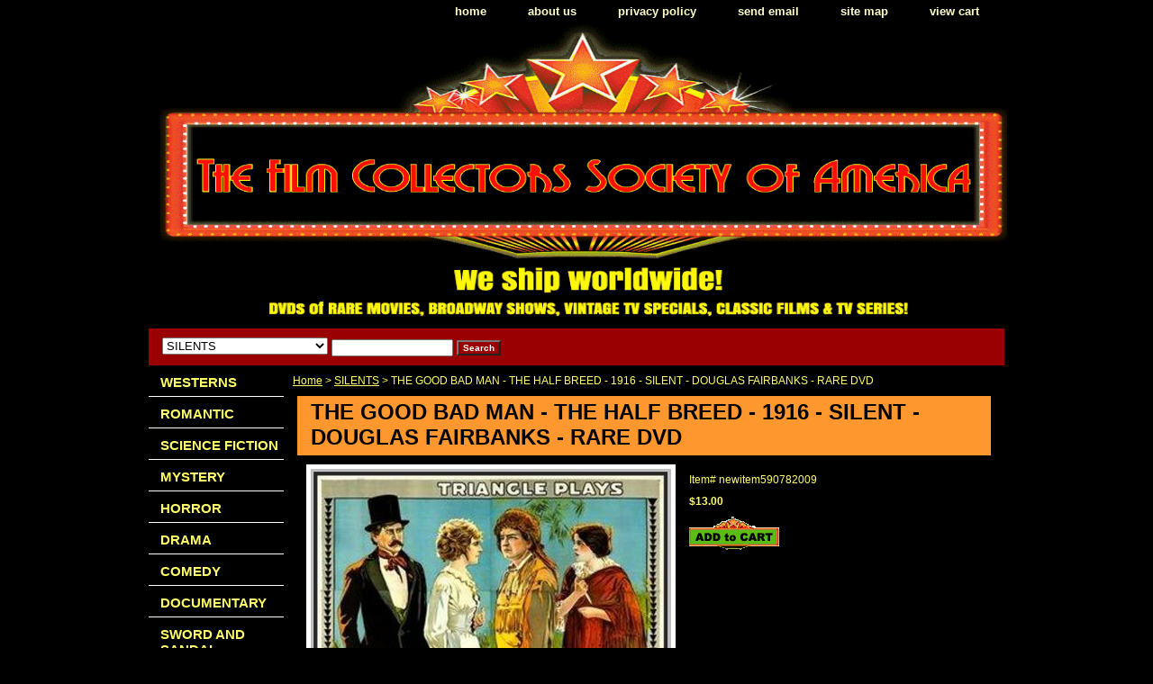

--- FILE ---
content_type: text/html
request_url: https://thefilmcsa.com/gobadmanhabr.html
body_size: 6440
content:
<!DOCTYPE HTML PUBLIC "-//W3C//DTD HTML 4.01 Transitional//EN">
<html><head>
<link rel="image_src" href="https://s.turbifycdn.com/aah/yhst-28239674641265/love-14211.gif" />
<meta property="og:image" content="https://s.turbifycdn.com/aah/yhst-28239674641265/love-14211.gif" />
<title>THE GOOD BAD MAN - THE HALF BREED - 1916 - SILENT - DOUGLAS FAIRBANKS - RARE DVD</title><meta name="Description" content="An outcast named Lo Dorman encounters a young woman lost in the woods. He defends her from danger in the forest and from Sheriff Dunn." /><meta name="Keywords" content="THE GOOD BAD MAN - THE HALF BREED - 1916 - SILENT - DOUGLAS FAIRBANKS - RARE DVD" /><link rel="stylesheet" type="text/css" href="css-base.css" /><link rel="stylesheet" type="text/css" href="css-element.css" /><link rel="stylesheet" type="text/css" href="css-contents.css" /><link rel="stylesheet" type="text/css" href="css-edits.css" /><script>
  (function(i,s,o,g,r,a,m){i['GoogleAnalyticsObject']=r;i[r]=i[r]||function(){
  (i[r].q=i[r].q||[]).push(arguments)},i[r].l=1*new Date();a=s.createElement(o),
  m=s.getElementsByTagName(o)[0];a.async=1;a.src=g;m.parentNode.insertBefore(a,m)
  })(window,document,'script','//www.google-analytics.com/analytics.js','ga');

  ga('create', 'UA-56736123-1', 'auto');
  ga('send', 'pageview');

</script>

<meta name="google-site-verification" content="Wnq6cz42iqeCZn-7huoze2at7nX2A_6adrr0YFbzYfY" />

<link rel="canonical" href="http://www.thefilmcsa.com" />


<!-- Facebook Conversion Code for conversao -->
<script>(function() {
  var _fbq = window._fbq || (window._fbq = []);
  if (!_fbq.loaded) {
    var fbds = document.createElement('script');
    fbds.async = true;
    fbds.src = '//connect.facebook.net/en_US/fbds.js';
    var s = document.getElementsByTagName('script')[0];
    s.parentNode.insertBefore(fbds, s);
    _fbq.loaded = true;
  }
})();
window._fbq = window._fbq || [];
window._fbq.push(['track', '6018852055901', {'value':'0.00','currency':'USD'}]);
</script>
<noscript><img height="1" width="1" alt="" style="display:none" src="https://www.facebook.com/tr?ev=6018852055901&amp;cd[value]=0.00&amp;cd[currency]=USD&amp;noscript=1" /></noscript>




<script id="mNCC" language="javascript">  medianet_width='530';  medianet_height= '277';  medianet_crid='329479157';  </script> 
<script type="text/javascript">
(function (){
	var sct = document.createElement("script"),
	sctHl = document.getElementsByTagName("script")[0];
	sct.type = "text/javascript";
	sct.src = 'http://mycdn.media.net/nmedianet.js?qsrc=ys-n&cid=8CU4AJU84';
	sct.async = "async";
	sctHl.parentNode.insertBefore(sct, sctHl);
})();
</script> <title>Rare DVD movies, vintage tv specials, classic films & tv series</title> <meta name="Description" content="Buy cheap rare black & white dvd movies, westerns, musicals, Broadway shows, vintage tv specials, classic films & television series"

</head><body class="vertical" id="itemtype"><script type="text/javascript" id="yfc_loader" src="https://turbifycdn.com/store/migration/loader-min-1.0.34.js?q=yhst-28239674641265&ts=1766107071&p=1&h=order.store.turbify.net"></script> <div id="ys_superbar">
	   <div id="ys_cpers">
		<div id="yscp_welcome_msg"></div>
		<div id="yscp_signin_link"></div>
		<div id="yscp_myaccount_link"></div>
		<div id="yscp_signout_link"></div>
	   </div>
	   <div id="yfc_mini"></div>
	   <div class="ys_clear"></div>
	</div>
      <div id="container"><div id="header"><ul id="nav-general"><li><a href="index.html">home</a></li><li><a href="info.html">about us</a></li><li><a href="privacypolicy.html">privacy policy</a></li><li><a href="mailto:stefan@thefilmcsa.com">send email</a></li><li><a href="ind.html">site map</a></li><li><a href="https://order.store.turbify.net/yhst-28239674641265/cgi-bin/wg-order?yhst-28239674641265">view cart</a></li></ul><br class="clear" /><h3 id="brandmark" style="text-align:center;"><a href="index.html" title="RARE DVD MOVIES, VINTAGE TV SPECIALS, CLASSIC FILMS &amp; TV SERIES"><img src="https://s.turbifycdn.com/aah/yhst-28239674641265/search-1.gif" width="940" height="333" border="0" hspace="0" vspace="0" alt="RARE DVD MOVIES, VINTAGE TV SPECIALS, CLASSIC FILMS &amp; TV SERIES" /></a></h3></div><form id="searcharea" name="searcharea" action="nsearch.html" method="GET"><fieldset><select name="section"><option value="">All Categories</option><option value="westerns">WESTERNS </option><option value="romantic">ROMANTIC </option><option value="science-fiction">SCIENCE FICTION </option><option value="horror">HORROR </option><option value="drama">DRAMA </option><option value="comedy">COMEDY </option><option value="documentary">DOCUMENTARY </option><option value="sword-and-sandal">SWORD AND SANDAL </option><option value="phantasy">FANTASY </option><option value="animation">ANIMATION </option><option value="epic">EPIC </option><option value="euro-western">EURO WESTERN </option><option value="adventure">ADVENTURE </option><option value="musical">MUSICAL </option><option value="shows-and-concerts">SHOWS AND CONCERTS </option><option value="bwesterns">B-WESTERNS </option><option value="war">WAR </option><option value="forgotten-mysteries">FORGOTTEN MYSTERIES </option><option value="jungle-thrills">JUNGLE THRILLS </option><option value="tv">TV SPECIALS </option><option value="thriller">THRILLER </option><option value="cliffhanger-serials">CLIFFHANGER SERIALS </option><option value="action">ACTION </option><option value="foreign">FOREIGN </option><option value="silents" selected="selected" >SILENTS </option><option value="tv-series">TV SERIES </option><option value="german">GERMAN </option><option value="brazil-show">BRAZIL SHOW </option><option value="collections">TV COLLECTIONS </option><option value="playsbroadway">BROADWAY </option><option value="colorized">COLORIZED </option><option value="chmo">CHRISTMAS MOVIES </option><option value="fromstudios">FROM THE STUDIOS </option><option value="bluray">BLU-RAY </option><option value="donations">DONATIONS </option><option value="newreleases">NEW  RELEASES </option></select><label for="query" class="labelfield"><input type="text" id="query" name="query" placeholder="" ></label><label for="searchsubmit" class="buttonlabel"><input type="submit" id="searchsubmit" class="ys_primary" value="Search" name="searchsubmit"><input type="hidden" value="yhst-28239674641265" name="vwcatalog"></label></fieldset></form>   <script type="text/javascript"> 
                    var isSafari = !!navigator.userAgent.match(/Version\/[\d\.]+.*Safari/); 
                    var isIOS = !!navigator.platform && /iPad|iPhone|iPod/.test(navigator.platform); 
                    if (isSafari && isIOS) { 
                        document.forms["searcharea"].onsubmit = function (searchAreaForm) { 
                            var elementsList = this.elements, queryString = '', url = '', action = this.action; 
                            for(var i = 0; i < elementsList.length; i++) { 
                                if (elementsList[i].name) { 
                                    if (queryString) { 
                                        queryString = queryString + "&" +  elementsList[i].name + "=" + encodeURIComponent(elementsList[i].value); 
                                    } else { 
                                        queryString = elementsList[i].name + "=" + encodeURIComponent(elementsList[i].value); 
                                    } 
                                } 
                            } 
                            if (action.indexOf("?") == -1) { 
                                action = action + "?"; 
                            } 
                            url = action + queryString; 
                            window.location.href = url; 
                            return false; 
                        } 
                    } 
                </script> 
        <div id="bodyshell"><div id="bodycontent"><div class="breadcrumbs"><a href="index.html">Home</a> &gt; <a href="silents.html">SILENTS</a> &gt; THE GOOD BAD MAN - THE HALF BREED - 1916 - SILENT - DOUGLAS FAIRBANKS - RARE DVD</div><div id="contentarea"><div><h1 id="item-contenttitle">THE GOOD BAD MAN - THE HALF BREED - 1916 - SILENT - DOUGLAS FAIRBANKS - RARE DVD</h1><div id="itemarea"><a href="https://s.turbifycdn.com/aah/yhst-28239674641265/love-14212.gif"><img src="https://s.turbifycdn.com/aah/yhst-28239674641265/love-14213.gif" width="400" height="390" border="0" hspace="0" vspace="0" alt="THE GOOD BAD MAN - THE HALF BREED - 1916 - SILENT - DOUGLAS FAIRBANKS - RARE DVD" class="image-l" title="THE GOOD BAD MAN - THE HALF BREED - 1916 - SILENT - DOUGLAS FAIRBANKS - RARE DVD" /></a><div class="itemform productInfo"><form method="POST" action="https://order.store.turbify.net/yhst-28239674641265/cgi-bin/wg-order?yhst-28239674641265+gobadmanhabr"><div class="code">Item# <em>newitem590782009</em></div><div class="price-bold">$13.00</div><input type="image" class="addtocartImg" title="Add to cart" src="https://s.turbifycdn.com/aah/yhst-28239674641265/caught-up-1998-cynda-williams-blu-ray-1.gif" /><input name="vwcatalog" type="hidden" value="yhst-28239674641265" /><input name="vwitem" type="hidden" value="gobadmanhabr" /><input type="hidden" name=".autodone" value="https://thefilmcsa.com/gobadmanhabr.html" /></form></div><div style="clear:both"></div><div class="ys_promoitempage" id="ys_promoitempage" itemid="gobadmanhabr" itemcode="newitem590782009" categoryflag="0"></div>
<script language="javascript">
document.getElementsByTagName('html')[0].setAttribute('xmlns:og', 'http://opengraphprotocol.org/schema/');
</script>
<div id="ys_social_top_hr"></div>
<div id="ys_social_media">
<div id="ys_social_tweet">
<script language="javascript">function tweetwindowopen(url,width,height){var left=parseInt((screen.availWidth/2)-(width/2));var top=parseInt((screen.availHeight/2)-(height/2));var prop="width="+width+",height="+height+",left="+left+",top="+top+",screenX="+left+",screenY="+top;window.open (NULL, url,'tweetwindow',prop);}</script>
<a href="javascript:void(0);" title="Tweet"><img id="ys_social_custom_tweet_icon" src="https://s.turbifycdn.com/ae/store/secure/twitter.png" onClick="tweetwindowopen('https://twitter.com/share?count=none&text=THE+GOOD+BAD+MAN+-+THE+HALF+BREED+-+1916+-+SILENT+-+DOUGLAS+FAIRBANKS+-+RARE+DVD&url=https%3a//www.thefilmcsa.com/gobadmanhabr.html',550, 514)"></a></div>
<!--[if gt IE 6]>
<div id="ys_social_v_separator"><img src="https://s.turbifycdn.com/ae/store/secure/v-separator.gif"></div>
<![endif]-->
<!--[if !IE]><!-->
<div id="ys_social_v_separator"><img src="https://s.turbifycdn.com/ae/store/secure/v-separator.gif"></div>
<!--<![endif]-->
<div id="ys_social_fblike">
<!--[if gt IE 6]>
<script language="javascript">
document.getElementsByTagName('html')[0].setAttribute('xmlns:fb', 'http://ogp.me/ns/fb#');
</script>
<div id="fb-root"></div><script>(function(d, s, id) {var js, fjs = d.getElementsByTagName(s)[0];if (d.getElementById(id)) return;js = d.createElement(s); js.id = id;js.src = '//connect.facebook.net/en_US/all.js#xfbml=1&appId=';fjs.parentNode.insertBefore(js, fjs);}(document, 'script', 'facebook-jssdk'));</script><fb:like href="https://www.thefilmcsa.com/gobadmanhabr.html" layout="standard" show_faces="false" width="350" action="like" colorscheme="light"></fb:like>
<![endif]-->
<!--[if !IE]><!-->
<script language="javascript">
document.getElementsByTagName('html')[0].setAttribute('xmlns:fb', 'http://ogp.me/ns/fb#');
</script>
<div id="fb-root"></div><script>(function(d, s, id) {var js, fjs = d.getElementsByTagName(s)[0];if (d.getElementById(id)) return;js = d.createElement(s); js.id = id;js.src = '//connect.facebook.net/en_US/all.js#xfbml=1&appId=';fjs.parentNode.insertBefore(js, fjs);}(document, 'script', 'facebook-jssdk'));</script><fb:like href="https://www.thefilmcsa.com/gobadmanhabr.html" layout="standard" show_faces="false" width="350" action="like" colorscheme="light"></fb:like>
<!--<![endif]-->
</div>
</div>
<div id="ys_social_bottom_hr"></div>
</div><div id="caption"><h2 id="itempage-captiontitle">Product Description</h2><div>An outcast named Lo Dorman encounters a young woman lost in the woods. He defends her from danger in the forest and from Sheriff Dunn.</div></div><br clear="all" /></div></div><div id="finaltext"><br /><br /><br /><br /><br /><br /><br /><br /><br /><br /><div id="MicrosoftTranslatorWidget" style="width:200px; min-height: 83px; border-color: #3A5770; background-color: #78ADD0;"><noscript><a href="http://www.microsofttranslator.com/bv.aspx?a=http%3a%2f%2fwww.thefilmcsa.com%2f">Translate this page</a><br />Powered by <a href="http://www.microsofttranslator.com">Microsoft� Translator</a></noscript></div> <script type="text/javascript"> /* <![CDATA[ */ setTimeout(function() { var s = document.createElement("script"); s.type = "text/javascript"; s.charset = "UTF-8"; s.src = ((location && location.href && location.href.indexOf('https') == 0) ? "https://ssl.microsofttranslator.com" : "http://www.microsofttranslator.com" ) + "/ajax/v2/widget.aspx?mode=manual&from=en&layout=ts"; var p = document.getElementsByTagName('head')[0] || document.documentElement; p.insertBefore(s, p.firstChild); }, 0); /* ]]> */ </script><br /><br />
<body> <script type="text/javascript" id="yfc_loader" src="https://s.turbifycdn.com/lq/lib/smbiz/store/yfc/js/0.3.9/loader.js?q=yhst-28239674641265&ts=[##########]&p=1&h=order.store.yahoo.net&v=http://www.thefilmcsa.com/"></script> </body><br /><br /><body>
<div id="ys_superbar"> 
 <div id="ys_cpers"> 
 <div id="yscp_welcome_msg"></div> 
 <div id="yscp_signin_link"></div> 
 <div id="yscp_myaccount_link"></div> 
 <div id="yscp_signout_link"></div> 
 </div> 
 <div id="yfc_mini"></div> 
 <div class="ys_clear"></div> 
 </div>
</body></div></div><div id="nav-product"><ul><li><a href="westerns.html" title="WESTERNS">WESTERNS</a></li><li><a href="romantic.html" title="ROMANTIC">ROMANTIC</a></li><li><a href="science-fiction.html" title="SCIENCE FICTION">SCIENCE FICTION</a></li><li><a href="mystery.html" title="MYSTERY">MYSTERY</a></li><li><a href="horror.html" title="HORROR">HORROR</a></li><li><a href="drama.html" title="DRAMA">DRAMA</a></li><li><a href="comedy.html" title="COMEDY">COMEDY</a></li><li><a href="documentary.html" title="DOCUMENTARY">DOCUMENTARY</a></li><li><a href="sword-and-sandal.html" title="SWORD AND SANDAL">SWORD AND SANDAL</a></li><li><a href="phantasy.html" title="FANTASY">FANTASY</a></li><li><a href="animation.html" title="ANIMATION">ANIMATION</a></li><li><a href="epic.html" title="EPIC">EPIC</a></li><li><a href="euro-western.html" title="EURO WESTERN">EURO WESTERN</a></li><li><a href="adventure.html" title="ADVENTURE">ADVENTURE</a></li><li><a href="musical.html" title="MUSICAL">MUSICAL</a></li><li><a href="shows-and-concerts.html" title="SHOWS AND CONCERTS">SHOWS AND CONCERTS</a></li><li><a href="bwesterns.html" title="B-WESTERNS">B-WESTERNS</a></li><li><a href="war.html" title="WAR">WAR</a></li><li><a href="forgotten-mysteries.html" title="FORGOTTEN MYSTERIES">FORGOTTEN MYSTERIES</a></li><li><a href="jungle-thrills.html" title="JUNGLE THRILLS">JUNGLE THRILLS</a></li><li><a href="tv.html" title="TV SPECIALS">TV SPECIALS</a></li><li><a href="thriller.html" title="THRILLER">THRILLER</a></li><li><a href="cliffhanger-serials.html" title="CLIFFHANGER SERIALS">CLIFFHANGER SERIALS</a></li><li><a href="action.html" title="ACTION">ACTION</a></li><li><a href="foreign.html" title="FOREIGN">FOREIGN</a></li><li><a href="silents.html" title="SILENTS">SILENTS</a></li><li><a href="tv-series.html" title="TV SERIES">TV SERIES</a></li><li><a href="german.html" title="GERMAN">GERMAN</a></li><li><a href="brazil-show.html" title="BRAZIL SHOW">BRAZIL SHOW</a></li><li><a href="collections.html" title="TV COLLECTIONS">TV COLLECTIONS</a></li><li><a href="playsbroadway.html" title="BROADWAY">BROADWAY</a></li><li><a href="colorized.html" title="COLORIZED">COLORIZED</a></li><li><a href="chmo.html" title="CHRISTMAS MOVIES">CHRISTMAS MOVIES</a></li><li><a href="fromstudios.html" title="FROM THE STUDIOS">FROM THE STUDIOS</a></li><li><a href="bluray.html" title="BLU-RAY">BLU-RAY</a></li><li><a href="donations.html" title="DONATIONS">DONATIONS</a></li><li><a href="newreleases.html" title="NEW  RELEASES">NEW  RELEASES</a></li><li><a href="belumebrgoco.html" title="BELA LUGOSI MEETS A BROOKLYN GORILLA - COLORIZED - 1952">BELA LUGOSI MEETS A BROOKLYN GORILLA - COLORIZED - 1952</a></li></ul></div></div><div id="footer"><span id="footer-links"><a href="index.html">home</a> | <a href="info.html">about us</a> | <a href="privacypolicy.html">privacy policy</a> | <a href="mailto:stefan@thefilmcsa.com">send email</a> | <a href="ind.html">site map</a> | <a href="https://order.store.turbify.net/yhst-28239674641265/cgi-bin/wg-order?yhst-28239674641265">view cart</a></span><span id="copyright">Copyright � 2016 FCSA All Rights Reserved.</span></div></div></body>
<script type="text/javascript">var PAGE_ATTRS = {'storeId': 'yhst-28239674641265', 'itemId': 'gobadmanhabr', 'isOrderable': '1', 'name': 'THE GOOD BAD MAN - THE HALF BREED - 1916 - SILENT - DOUGLAS FAIRBANKS - RARE DVD', 'salePrice': '13.00', 'listPrice': '13.00', 'brand': '', 'model': '', 'promoted': '', 'createTime': '1766107071', 'modifiedTime': '1766107071', 'catNamePath': 'SILENTS', 'upc': ''};</script><script type="text/javascript">
csell_env = 'ue1';
 var storeCheckoutDomain = 'order.store.turbify.net';
</script>

<script type="text/javascript">
  function toOSTN(node){
    if(node.hasAttributes()){
      for (const attr of node.attributes) {
        node.setAttribute(attr.name,attr.value.replace(/(us-dc1-order|us-dc2-order|order)\.(store|stores)\.([a-z0-9-]+)\.(net|com)/g, storeCheckoutDomain));
      }
    }
  };
  document.addEventListener('readystatechange', event => {
  if(typeof storeCheckoutDomain != 'undefined' && storeCheckoutDomain != "order.store.turbify.net"){
    if (event.target.readyState === "interactive") {
      fromOSYN = document.getElementsByTagName('form');
        for (let i = 0; i < fromOSYN.length; i++) {
          toOSTN(fromOSYN[i]);
        }
      }
    }
  });
</script>
<script type="text/javascript">
// Begin Store Generated Code
 </script> <script type="text/javascript" src="https://s.turbifycdn.com/lq/ult/ylc_1.9.js" ></script> <script type="text/javascript" src="https://s.turbifycdn.com/ae/lib/smbiz/store/csell/beacon-a9518fc6e4.js" >
</script>
<script type="text/javascript">
// Begin Store Generated Code
 csell_page_data = {}; csell_page_rec_data = []; ts='TOK_STORE_ID';
</script>
<script type="text/javascript">
// Begin Store Generated Code
function csell_GLOBAL_INIT_TAG() { var csell_token_map = {}; csell_token_map['TOK_SPACEID'] = '2022276099'; csell_token_map['TOK_URL'] = ''; csell_token_map['TOK_STORE_ID'] = 'yhst-28239674641265'; csell_token_map['TOK_ITEM_ID_LIST'] = 'gobadmanhabr'; csell_token_map['TOK_ORDER_HOST'] = 'order.store.turbify.net'; csell_token_map['TOK_BEACON_TYPE'] = 'prod'; csell_token_map['TOK_RAND_KEY'] = 't'; csell_token_map['TOK_IS_ORDERABLE'] = '1';  c = csell_page_data; var x = (typeof storeCheckoutDomain == 'string')?storeCheckoutDomain:'order.store.turbify.net'; var t = csell_token_map; c['s'] = t['TOK_SPACEID']; c['url'] = t['TOK_URL']; c['si'] = t[ts]; c['ii'] = t['TOK_ITEM_ID_LIST']; c['bt'] = t['TOK_BEACON_TYPE']; c['rnd'] = t['TOK_RAND_KEY']; c['io'] = t['TOK_IS_ORDERABLE']; YStore.addItemUrl = 'http%s://'+x+'/'+t[ts]+'/ymix/MetaController.html?eventName.addEvent&cartDS.shoppingcart_ROW0_m_orderItemVector_ROW0_m_itemId=%s&cartDS.shoppingcart_ROW0_m_orderItemVector_ROW0_m_quantity=1&ysco_key_cs_item=1&sectionId=ysco.cart&ysco_key_store_id='+t[ts]; } 
</script>
<script type="text/javascript">
// Begin Store Generated Code
function csell_REC_VIEW_TAG() {  var env = (typeof csell_env == 'string')?csell_env:'prod'; var p = csell_page_data; var a = '/sid='+p['si']+'/io='+p['io']+'/ii='+p['ii']+'/bt='+p['bt']+'-view'+'/en='+env; var r=Math.random(); YStore.CrossSellBeacon.renderBeaconWithRecData(p['url']+'/p/s='+p['s']+'/'+p['rnd']+'='+r+a); } 
</script>
<script type="text/javascript">
// Begin Store Generated Code
var csell_token_map = {}; csell_token_map['TOK_PAGE'] = 'p'; csell_token_map['TOK_CURR_SYM'] = '$'; csell_token_map['TOK_WS_URL'] = 'https://yhst-28239674641265.csell.store.turbify.net/cs/recommend?itemids=gobadmanhabr&location=p'; csell_token_map['TOK_SHOW_CS_RECS'] = 'true';  var t = csell_token_map; csell_GLOBAL_INIT_TAG(); YStore.page = t['TOK_PAGE']; YStore.currencySymbol = t['TOK_CURR_SYM']; YStore.crossSellUrl = t['TOK_WS_URL']; YStore.showCSRecs = t['TOK_SHOW_CS_RECS']; </script> <script type="text/javascript" src="https://s.turbifycdn.com/ae/store/secure/recs-1.3.2.2.js" ></script> <script type="text/javascript" >
</script>
</html>
<!-- html111.prod.store.e1b.lumsb.com Tue Jan 20 04:39:22 PST 2026 -->
